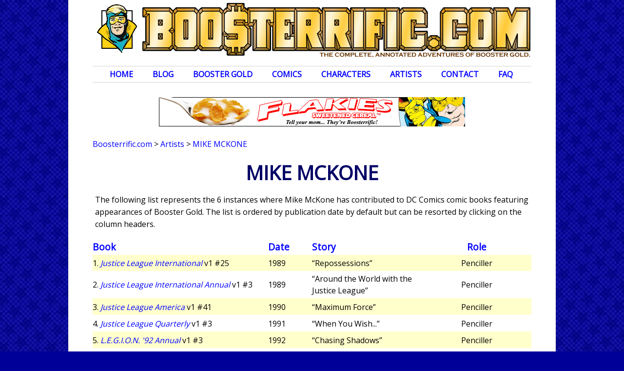

--- FILE ---
content_type: text/html; charset=UTF-8
request_url: https://www.boosterrific.com/artists/books/Mike+McKone
body_size: 16510
content:
<!DOCTYPE HTML>
<html>
<head>
<!-- Global site tag (gtag.js) - Google Analytics -->
<script async src="https://www.googletagmanager.com/gtag/js?id=UA-12473491-1"></script>
<script>
  window.dataLayer = window.dataLayer || [];
  function gtag(){dataLayer.push(arguments);}
  gtag('js', new Date());

  gtag('config', 'UA-12473491-1');  
  // Google Analytics is migrating to version 4 in 2023
  gtag('config', 'G-1W5TGCE1EH');
</script>


<title>BOOSTERRIFIC! Artist Mike McKone</title>
<meta http-equiv="Content-Type" content="text/html; charset=utf-8" />
<meta name="viewport" content="width=device-width, initial-scale=1">
<meta name="theme-color" content="#ffcc33">
<meta name="description" content="Boosterrific.com list of all DC Comics Booster Gold comic books featuring the work of artist Mike McKone."/>
<link rel="canonical" href="https://www.boosterrific.com/artists/books/Mike+McKone"/>

<meta http-equiv="Last-Modified" content="Wed, 28 Jan 2026 15:00:00 EST"/>

<link href="https://fonts.googleapis.com/css?family=Open+Sans" rel="stylesheet">
<link rel="stylesheet" type="text/css" href="https://www.boosterrific.com/booster2018.css" />

<script src="https://ajax.googleapis.com/ajax/libs/jquery/3.5.1/jquery.min.js"></script>
<script src="https://www.boosterrific.com/Scripts/BOOSTER.js" type="text/javascript" language="javascript"></script>
<script src="https://www.boosterrific.com/Scripts/BOOSTERissue.js" type="text/javascript" language="javascript"></script>
</head>
<body>
<div class="content">
	<div id="masthead" ><div class="masthead-left"><img src="https://www.boosterrific.com/pics/header/heads/boosterrific_head_000.png" alt="corner box"/></div><div class="masthead-menu"><a href="#menufoot"><img src="https://www.boosterrific.com/pics/header/boosterrific_menu.png" alt="menu button"/></a></div><div class="masthead-title"><a href="https://www.boosterrific.com/"><img src="https://www.boosterrific.com/pics/header/boosterrific_title_long.png" alt="Boosterrific.com: The Complete, Annotated Adventures of Booster Gold"/></a></div><div class="masthead-title-short"><a href="https://www.boosterrific.com/"><img src="https://www.boosterrific.com/pics/header/boosterrific_title_short.png" alt="Boosterrific.com: The Complete, Annotated Adventures of Booster Gold"/></a></div></div><div id="mastheadMenu"><ul><li><a href="https://www.boosterrific.com/" id="home" >Home</a></li><li><a href="https://www.boosterrific.com/news/" >Blog</a></li><li><a href="https://www.boosterrific.com/booster/" id="booster" >Booster Gold</a><ul><li><a href="https://www.boosterrific.com/booster/history.php">Biography</a></li><li><a href="https://www.boosterrific.com/booster/powers.php">Powers &amp; Weapons</a></li><li><a href="https://www.boosterrific.com/booster/costume.php">Costumes</a></li><li><a href="https://www.boosterrific.com/booster/skeets.php">Skeets</a></li><li><a href="https://www.boosterrific.com/booster/business.php">Business Ventures</a></li><li><a href="https://www.boosterrific.com/booster/timeline.php">Timeline</a></li><li><a href="https://www.boosterrific.com/booster/origin.php">Secret Origin</a></li><li><a href="https://www.boosterrific.com/booster/tree.php">Family Tree</a></li><li><a href="https://www.boosterrific.com/booster/map.php">Locations</a></li><li><a href="https://www.boosterrific.com/booster/movie.php">Movie Development</a></li><li><a href="https://www.boosterrific.com/booster/media.php?media=action%20figures">Other Media</a></li><li><a href="https://www.boosterrific.com/booster/time.php">Time Travel Theories</a></li><li><a href="https://www.boosterrific.com/ask-skeets/">Ask Skeets</a></li></ul></li><li><a href="https://www.boosterrific.com/comics/" id="comics" >Comics</a><ul><li><a href="https://www.boosterrific.com/comics/covers.php">Cover Gallery</a></li><li><a href="https://www.boosterrific.com/comics/books.php?continuity=Rebirth">Chronology</a></li><li><a href="https://www.boosterrific.com/comics/booksnon.php">Out of Continuity</a></li><li><a href="https://www.boosterrific.com/comics/bookstpb.php">Reprints</a></li><li><a href="https://www.boosterrific.com/comics/ads.php">Advertisements</a></li><li><a href="https://www.boosterrific.com/comics/booksrole.php">Featured Appearances</a></li><li><a href="https://www.boosterrific.com/comics/booksall.php">Master List</a></li></ul></li><li><a href="https://www.boosterrific.com/characters/" id="characters" >Characters</a><ul><li><a href="https://www.boosterrific.com/characters/characters.php?hero=A">Heroes</a></li><li><a href="https://www.boosterrific.com/characters/characters.php?villain=A">Villains</a></li><li><a href="https://www.boosterrific.com/characters/characters.php?supporting=A">Supporting Characters</a></li></ul></li><li><a href="https://www.boosterrific.com/artists/" id="artists" >Artists</a><ul><li><a href="https://www.boosterrific.com/artists/role/writer">Writers</a></li><li><a href="https://www.boosterrific.com/artists/role/penciller">Pencillers</a></li><li><a href="https://www.boosterrific.com/artists/role/inker">Inkers</a></li><li><a href="https://www.boosterrific.com/artists/role/colorist">Colors</a></li><li><a href="https://www.boosterrific.com/artists/role/letterer">Letterers</a></li><li><a href="https://www.boosterrific.com/artists/role/editor">Editors</a></li><li><a href="https://www.boosterrific.com/artists/role/cover+artist">Covers</a></li></ul></li><li><a href="https://www.boosterrific.com/contact.php" >Contact</a></li><li><a href="https://www.boosterrific.com/faq.php" >FAQ</a></li></ul><br class="floatclear"/><!-- end #masthead --></div><div class="boostersection boostersectionHome" ><noscript><p class="error">Boosterrific.com shamelessly uses Javascript. To fully explore the world of Booster Gold, be sure that Javascript is enabled in your web browser.</p></noscript></div><!-- animated gif --><div class="ad-horizontal"><div class="ad-animatedgif"><img src="https://www.boosterrific.com/pics/ads/ad_animated_flakies.gif" width="628" height="60" alt="Buy Booster Gold" border="0"></div></div><div class="breadcrumbs"><div class="crumb"><a href="https://www.boosterrific.com/">Boosterrific.com</a></div><div class="crumb">&nbsp;&gt;&nbsp;</div><div class="crumb"><a href="https://www.boosterrific.com/artists/">Artists</a></div><div class="crumb">&nbsp;&gt;&nbsp;</div><div class="crumb"><a class="crumbcurrent" href="https://www.boosterrific.com/artists/books/Mike+McKone">Mike McKone</a></div><br class="floatclear"></div>	
    <div class="boostersection boostersectionHome">	
        <h1>Mike McKone</h1><p>The following list represents the 6 instances where Mike McKone has contributed to DC Comics comic books featuring appearances of Booster Gold. The list is ordered by publication date by default but can be resorted by clicking on the column headers.</p><div class="tablebooks"><div class="statline statheader"><div class="tabletitle table40 header"><a href="https://www.boosterrific.com/artists/books/Mike+McKone/titleA" rel="nofollow">Book</a></div><div class="tabledate table10 header"><a href="https://www.boosterrific.com/artists/books/Mike+McKone/datesD" rel="nofollow">Date</a></div><div class="tablestory table25 header"><a href="https://www.boosterrific.com/artists/books/Mike+McKone/storyD" rel="nofollow">Story</a></div><div class="tablerole table25 header"><a href="https://www.boosterrific.com/artists/books/Mike+McKone/rolesA" rel="nofollow">Role</a></div></div><div class="statline bggold"><div class="tabletitle table40">1. <em><a href="https://www.boosterrific.com/comics/issues/jli1025/Justice-League-International-Volume-1-Issue-25">Justice League International</a></em> v1 #25</div><div class="tabledate table10">1989</div><div class="tablestory table25">&#8220;Repossessions&#8221;</div><div class="tablerole table25">Penciller</div></div><div class="statline "><div class="tabletitle table40">2. <em><a href="https://www.boosterrific.com/comics/issues/jlia03/Justice-League-International-Annual-Volume-1-Issue-3">Justice League International Annual</a></em> v1 #3</div><div class="tabledate table10">1989</div><div class="tablestory table25">&#8220;Around the World with the Justice League&#8221;</div><div class="tablerole table25">Penciller</div></div><div class="statline bggold"><div class="tabletitle table40">3. <em><a href="https://www.boosterrific.com/comics/issues/jli1041/Justice-League-America-Volume-1-Issue-41">Justice League America</a></em> v1 #41</div><div class="tabledate table10">1990</div><div class="tablestory table25">&#8220;Maximum Force&#8221;</div><div class="tablerole table25">Penciller</div></div><div class="statline "><div class="tabletitle table40">4. <em><a href="https://www.boosterrific.com/comics/issues/jlq103/Justice-League-Quarterly-Volume-1-Issue-3">Justice League Quarterly</a></em> v1 #3</div><div class="tabledate table10">1991</div><div class="tablestory table25">&#8220;When You Wish...&#8221;</div><div class="tablerole table25">Penciller</div></div><div class="statline bggold"><div class="tabletitle table40">5. <em><a href="https://www.boosterrific.com/comics/issues/lega03/LEGION-92-Annual-Volume-1-Issue-3">L.E.G.I.O.N. '92 Annual</a></em> v1 #3</div><div class="tabledate table10">1992</div><div class="tablestory table25">&#8220;Chasing Shadows&#8221;</div><div class="tablerole table25">Penciller</div></div><div class="statline "><div class="tabletitle table40">6. <em><a href="https://www.boosterrific.com/comics/issues/52w152/52-Volume-1-Issue-52">52</a></em> v1 #52</div><div class="tabledate table10">2007</div><div class="tablestory table25">&#8220;A Year in the Life&#8221;</div><div class="tablerole table25">Penciller</div></div><br class="clearfloat"></div><div class="fullwidth"><p><a href="#top">return to top</a></p></div>	</div>
	
	<div class="boostersection boostersectionHome">	
	<div class="fullwidth boostersectionBorder "><h2 class="extramargin">ARTISTS BY NAME</h2><div class="pageinput">
		  <form action="https://www.boosterrific.com/artists/booksartists.php" method="GET" enctype="application/x-www-form-urlencoded" name="linkform" target="_self" class="boostersearch">
			<select name="artist" class="searchbutton"><option value="Wes+Abbott" >Abbott, Wes</option><option value="Bruno+Abdias" >Abdias, Bruno</option><option value="Abel" >Abel</option><option value="Dusty+Abell" >Abell, Dusty</option><option value="Ben+Abernathy" >Abernathy, Ben</option><option value="Vincenzo+Acunzo" >Acunzo, Vincenzo</option><option value="Art+Adams" >Adams, Art</option><option value="Jeremy+Adams" >Adams, Jeremy</option><option value="Don+Aguillo" >Aguillo, Don</option><option value="Ian+Akin" >Akin, Ian</option><option value="Akin+and+Garvey" >Akin and Garvey</option><option value="Christian+Alamy" >Alamy, Christian</option><option value="Juan+Albarran" >Albarran, Juan</option><option value="Oclair+Albert" >Albert, Oclair</option><option value="Jeff+Albrecht" >Albrecht, Jeff</option><option value="Rafael+Albuquerque" >Albuquerque, Rafael</option><option value="Laura+Allred" >Allred, Laura</option><option value="Michael+Allred" >Allred, Michael</option><option value="Marlo+Alquiza" >Alquiza, Marlo</option><option value="Karl+Altstaetter" >Altstaetter, Karl</option><option value="Anderson" >Anderson</option><option value="Brad+Anderson" >Anderson, Brad</option><option value="Mirka+Andolfo" >Andolfo, Mirka</option><option value="Jose+Andres" >Andres, Jose</option><option value="Duncan+Andrews" >Andrews, Duncan</option><option value="Ross+Andru" >Andru, Ross</option><option value="Kyle+Andrukiewicz" >Andrukiewicz, Kyle</option><option value="Andworld+Design" >Andworld Design</option><option value="Raul+Angulo" >Angulo, Raul</option><option value="Alex+Antone" >Antone, Alex</option><option value="Jim+Aparo" >Aparo, Jim</option><option value="Santiago+Arcas" >Arcas, Santiago</option><option value="Adam+Archer" >Archer, Adam</option><option value="Jason+Armstrong" >Armstrong, Jason</option><option value="Ulises+Arreola" >Arreola, Ulises</option><option value="Tom+Artis" >Artis, Tom</option><option value="Mark+Aswith" >Aswith, Mark</option><option value="Mike+Atiyeh" >Atiyeh, Mike</option><option value="Lisa+Aufenanger" >Aufenanger, Lisa</option><option value="Brian+Augustyn" >Augustyn, Brian</option><option value="Terry+Austin" >Austin, Terry</option><option value="Jose+Aviles" >Aviles, Jose</option><option value="Vita+Ayala" >Ayala, Vita</option><option value="Andrew+Aydin" >Aydin, Andrew</option><option value="Brian+Azzarello" >Azzarello, Brian</option><option value="Brandon+Badeaux" >Badeaux, Brandon</option><option value="Mark+Badger" >Badger, Mark</option><option value="Mark+Bagley" >Bagley, Mark</option><option value="Michael+Bair" >Bair, Michael</option><option value="Gigi+Baldassini" >Baldassini, Gigi</option><option value="Phil+Balsman" >Balsman, Phil</option><option value="Darryl+Banks" >Banks, Darryl</option><option value="Matt+Banning" >Banning, Matt</option><option value="Carlo+Barberi" >Barberi, Carlo</option><option value="David+Baron" >Baron, David</option><option value="Mike+Baron" >Baron, Mike</option><option value="Mike+W%2E+Barr" >Barr, Mike W.</option><option value="Del+Barras" >Barras, Del</option><option value="Eduardo+Barreto" >Barreto, Eduardo</option><option value="Al+Barrionuevo" >Barrionuevo, Al</option><option value="Eddy+Barrows" >Barrows, Eddy</option><option value="Sami+Basri" >Basri, Sami</option><option value="Cary+Bates" >Bates, Cary</option><option value="Chris+Batista" >Batista, Chris</option><option value="Eric+Battle" >Battle, Eric</option><option value="Moose+Baumann" >Baumann, Moose</option><option value="Daniel+Bayliss" >Bayliss, Daniel</option><option value="John+Beatty" >Beatty, John</option><option value="Scott+Beatty" >Beatty, Scott</option><option value="Terry+Beatty" >Beatty, Terry</option><option value="Buddy+Beaudoin" >Beaudoin, Buddy</option><option value="Ethen+Beavers" >Beavers, Ethen</option><option value="Tony+Bedard" >Bedard, Tony</option><option value="Adam+Beechen" >Beechen, Adam</option><option value="Jordie+Bellaire" >Bellaire, Jordie</option><option value="Brian+Michael+Bendis" >Bendis, Brian Michael</option><option value="Ed+Benes" >Benes, Ed</option><option value="Mariah+Benes" >Benes, Mariah</option><option value="Alejandro+Germanico+Benit" >Benit, Alejandro Germanico</option><option value="Joe+Bennett" >Bennett, Joe</option><option value="Jessica+Berbey" >Berbey, Jessica</option><option value="Rain+Beredo" >Beredo, Rain</option><option value="Eddie+Berganza" >Berganza, Eddie</option><option value="Karen+Berger" >Berger, Karen</option><option value="Lee+Bermejo" >Bermejo, Lee</option><option value="Ramon+Bernado" >Bernado, Ramon</option><option value="Marc+Bernardin" >Bernardin, Marc</option><option value="Frank+Berrios" >Berrios, Frank</option><option value="Liz+Berube" >Berube, Liz</option><option value="Justin+Birch" >Birch, Justin</option><option value="Fernando+Blanco" >Blanco, Fernando</option><option value="Brett+Blevins" >Blevins, Brett</option><option value="Alex+Bleyaert" >Bleyaert, Alex</option><option value="Blond" >Blond</option><option value="Will+Blyberg" >Blyberg, Will</option><option value="Jon+Bogdanove" >Bogdanove, Jon</option><option value="Rebecca+Bohanan" >Bohanan, Rebecca</option><option value="Tamra+Bonvillain" >Bonvillain, Tamra</option><option value="Brett+Booth" >Booth, Brett</option><option value="Steven+Bove" >Bove, Steven</option><option value="Simon+Bowland" >Bowland, Simon</option><option value="Ron+Boyd" >Boyd, Ron</option><option value="Joe+Boyle" >Boyle, Joe</option><option value="Belardino+Brabo" >Brabo, Belardino</option><option value="Laura+Braga" >Braga, Laura</option><option value="Doug+Braithwaite" >Braithwaite, Doug</option><option value="Ken+Branch" >Branch, Ken</option><option value="Ted+Brandt" >Brandt, Ted</option><option value="Craig+Brasfield" >Brasfield, Craig</option><option value="Filya+Bratukhin" >Bratukhin, Filya</option><option value="Brett+Breeding" >Breeding, Brett</option><option value="Corey+Breen" >Breen, Corey</option><option value="Tom+Brevoort" >Brevoort, Tom</option><option value="E%2E+Nelson+Bridwell" >Bridwell, E. Nelson</option><option value="M%2ED%2E+Bright" >Bright, M.D.</option><option value="Pat+Broderick" >Broderick, Pat</option><option value="Pat+Brousseau" >Brousseau, Pat</option><option value="Joe+Brozowski" >Brozowski, Joe</option><option value="Ken+Bruzenak" >Bruzenak, Ken</option><option value="Steve+Buccellato" >Buccellato, Steve</option><option value="Rodney+Buchemi" >Buchemi, Rodney</option><option value="Dan+Bulanadi" >Bulanadi, Dan</option><option value="Rick+Burchett" >Burchett, Rick</option><option value="Alan+Burnett" >Burnett, Alan</option><option value="J%2E+Burton" >Burton, J.</option><option value="Stephanie+Buscema" >Buscema, Stephanie</option><option value="Robbie+Busch" >Busch, Robbie</option><option value="Kurt+Busiek" >Busiek, Kurt</option><option value="Natacha+Bustos" >Bustos, Natacha</option><option value="John+Byrne" >Byrne, John</option><option value="Stephen+Byrne" >Byrne, Stephen</option><option value="Ryan+Cady" >Cady, Ryan</option><option value="CAFU" >CAFU</option><option value="Jim+Calafiore" >Calafiore, Jim</option><option value="Ben+Caldwell" >Caldwell, Ben</option><option value="Robert+Campanella" >Campanella, Robert</option><option value="Jamal+Campbell" >Campbell, Jamal</option><option value="Marc+Campos" >Campos, Marc</option><option value="Giuseppe+Camuncoli" >Camuncoli, Giuseppe</option><option value="Christopher+Cantwell" >Cantwell, Christopher</option><option value="Greg+Capullo" >Capullo, Greg</option><option value="Sergio+Cariello" >Cariello, Sergio</option><option value="Michael+Carlin" >Carlin, Michael</option><option value="K%2EC%2E+Carlson" >Carlson, K.C.</option><option value="Alex+R%2E+Carr" >Carr, Alex R.</option><option value="Steve+Carr" >Carr, Steve</option><option value="Richard+Case" >Case, Richard</option><option value="Marco+Castiello" >Castiello, Marco</option><option value="Juan+Castro" >Castro, Juan</option><option value="Nachie+Castro" >Castro, Nachie</option><option value="Joey+Cavalieri" >Cavalieri, Joey</option><option value="John+Cebollero" >Cebollero, John</option><option value="Jim+Chadwick" >Chadwick, Jim</option><option value="Stuart+Chaifetz" >Chaifetz, Stuart</option><option value="Digital+Chameleon" >Chameleon, Digital</option><option value="Keith+Champagne" >Champagne, Keith</option><option value="Bernard+Chang" >Chang, Bernard</option><option value="Kiki+Chansamone" >Chansamone, Kiki</option><option value="Bobbie+Chase" >Chase, Bobbie</option><option value="DJ+Chavis" >Chavis, DJ</option><option value="Rosemary+Cheetham" >Cheetham, Rosemary</option><option value="Jessica+Chen" >Chen, Jessica</option><option value="Sean+Chen" >Chen, Sean</option><option value="Jim+Cheung" >Cheung, Jim</option><option value="Cliff+Chiang" >Chiang, Cliff</option><option value="Janice+Chiang" >Chiang, Janice</option><option value="Joyce+Chin" >Chin, Joyce</option><option value="Nick+Choles" >Choles, Nick</option><option value="Mike+Christian" >Christian, Mike</option><option value="Tom+Christopher" >Christopher, Tom</option><option value="Tom+Chu" >Chu, Tom</option><option value="Chris+Chuckry" >Chuckry, Chris</option><option value="Vicente+Cifuentes" >Cifuentes, Vicente</option><option value="Yildiray+Cinar" >Cinar, Yildiray</option><option value="Sal+Cipriano" >Cipriano, Sal</option><option value="Nikolas+Cizmesija" >Cizmesija, Nikolas</option><option value="Matthew+Clark" >Clark, Matthew</option><option value="Robert+Clark" >Clark, Robert</option><option value="Becky+Cloonan" >Cloonan, Becky</option><option value="Dave+Cockrum" >Cockrum, Dave</option><option value="Ryan+Cody" >Cody, Ryan</option><option value="Ivan+Cohen" >Cohen, Ivan</option><option value="Gary+Cohn" >Cohn, Gary</option><option value="Scott+Cohn" >Cohn, Scott</option><option value="Mike+Collins" >Collins, Mike</option><option value="Colorworks" >Colorworks</option><option value="Comicraft" >Comicraft</option><option value="Agustin+Comotto" >Comotto, Agustin</option><option value="Amanda+Conner" >Conner, Amanda</option><option value="Kevin+Conrad" >Conrad, Kevin</option><option value="Michael+W%2E+Conrad" >Conrad, Michael W.</option><option value="Will+Conrad" >Conrad, Will</option><option value="Chris+Conroy" >Conroy, Chris</option><option value="Paul+Cornell" >Cornell, Paul</option><option value="Heath+Corson" >Corson, Heath</option><option value="John+Costanza" >Costanza, John</option><option value="Mike+Cotton" >Cotton, Mike</option><option value="Clayton+Cowles" >Cowles, Clayton</option><option value="Jeromy+Cox" >Cox, Jeromy</option><option value="Wes+Craig" >Craig, Wes</option><option value="Salem+Craword" >Craword, Salem</option><option value="Paris+Cullins" >Cullins, Paris</option><option value="Dennis+Culver" >Culver, Dennis</option><option value="Brian+Cunningham" >Cunningham, Brian</option><option value="Kevin+Cunningham" >Cunningham, Kevin</option><option value="Mozart+Cuoto" >Cuoto, Mozart</option><option value="Andrew+Currie" >Currie, Andrew</option><option value="John+D%27Agostino" >D'Agostino, John</option><option value="Gene+D%27Angelo" >D'Angelo, Gene</option><option value="Valerie+D%27Orazio" >D'Orazio, Valerie</option><option value="Fernando+Dagnino" >Dagnino, Fernando</option><option value="Andrew+Dalhouse" >Dalhouse, Andrew</option><option value="Tony+Daniel" >Daniel, Tony</option><option value="Peter+David" >David, Peter</option><option value="Dan+Davis" >Davis, Dan</option><option value="Shane+Davis" >Davis, Shane</option><option value="Eva+De+La+Cruz" >De La Cruz, Eva</option><option value="Sam+De+La+Rosa" >De La Rosa, Sam</option><option value="Mike+DeCarlo" >DeCarlo, Mike</option><option value="Albert+DeGuzman" >DeGuzman, Albert</option><option value="John+Delaney" >Delaney, John</option><option value="Ferran+Delgado" >Delgado, Ferran</option><option value="John+Dell" >Dell, John</option><option value="Jesse+Delperdang" >Delperdang, Jesse</option><option value="J%2E+M%2E+DeMatteis" >DeMatteis, J. M.</option><option value="Tom+Derenick" >Derenick, Tom</option><option value="Johnny+Desjardins" >Desjardins, Johnny</option><option value="Marcelo+Di+Chiara" >Di Chiara, Marcelo</option><option value="Carmine+Di+Giandomenico" >Di Giandomenico, Carmine</option><option value="Simone+Di+Meo" >Di Meo, Simone</option><option value="Daniele+Di+Nicuolo" >Di Nicuolo, Daniele</option><option value="Ruben+Diaz" >Diaz, Ruben</option><option value="Dan+DiDio" >DiDio, Dan</option><option value="Andy+Diggle" >Diggle, Andy</option><option value="Digital+Chamelon" >Digital Chamelon</option><option value="Ben+DiMagmaliw" >DiMagmaliw, Ben</option><option value="Michael+J%2E+Dimotta" >Dimotta, Michael J.</option><option value="Paul+Dini" >Dini, Paul</option><option value="Chuck+Dixon" >Dixon, Chuck</option><option value="Morgan+Dontanville" >Dontanville, Morgan</option><option value="Kevin+Dooley" >Dooley, Kevin</option><option value="Colleen+Doran" >Doran, Colleen</option><option value="Evan+Dorkin" >Dorkin, Evan</option><option value="Bob+Downs" >Downs, Bob</option><option value="Mark+Doyle" >Doyle, Mark</option><option value="Raphael+Draccon" >Draccon, Raphael</option><option value="Marquis+Draper" >Draper, Marquis</option><option value="Draxhall" >Draxhall</option><option value="Victor+Drujiniu" >Drujiniu, Victor</option><option value="Jan+Duursema" >Duursema, Jan</option><option value="Bob+Dvorak" >Dvorak, Bob</option><option value="DYM" >DYM</option><option value="Wes+Dzioba" >Dzioba, Wes</option><option value="Tim+Dzon" >Dzon, Tim</option><option value="Diana+Egea" >Egea, Diana</option><option value="Shelley+Eiber" >Eiber, Shelley</option><option value="Josh+Elder" >Elder, Josh</option><option value="Chris+Eliopoulos" >Eliopoulos, Chris</option><option value="Randy+Elliott" >Elliott, Randy</option><option value="Gabe+Eltaeb" >Eltaeb, Gabe</option><option value="Steve+Engleheart" >Engleheart, Steve</option><option value="Steve+Epting" >Epting, Steve</option><option value="Liz+Erickson" >Erickson, Liz</option><option value="Taylor+Esposito" >Esposito, Taylor</option><option value="Michael+Eury" >Eury, Michael</option><option value="Nathan+Eyring" >Eyring, Nathan</option><option value="Rich+Faber" >Faber, Rich</option><option value="Jason+Fabok" >Fabok, Jason</option><option value="Jay+Faerber" >Faerber, Jay</option><option value="Logan+Faerber" >Faerber, Logan</option><option value="Nathan+Fairbairn" >Fairbairn, Nathan</option><option value="Romulo+Fajardo+Jr%2E" >Fajardo Jr., Romulo</option><option value="Mark+Farmer" >Farmer, Mark</option><option value="Triona+Farrell" >Farrell, Triona</option><option value="Wayne+Faucher" >Faucher, Wayne</option><option value="Carla+Feeny" >Feeny, Carla</option><option value="Bit+Fernandez" >Fernandez, Bit</option><option value="Javier+Fernandez" >Fernandez, Javier</option><option value="Raul+Fernandez" >Fernandez, Raul</option><option value="Eber+Ferreira" >Ferreira, Eber</option><option value="Julio+Ferreira" >Ferreira, Julio</option><option value="Julianna+Ferriter" >Ferriter, Julianna</option><option value="Pascal+Ferry" >Ferry, Pascal</option><option value="Lauren+Fields" >Fields, Lauren</option><option value="Michel+Fiffe" >Fiffe, Michel</option><option value="Nick+Filardi" >Filardi, Nick</option><option value="Caio+Filipe" >Filipe, Caio</option><option value="David+Finch" >Finch, David</option><option value="J%2ED%2E+Finn" >Finn, J.D.</option><option value="Fabrizio+Fiorentino" >Fiorentino, Fabrizio</option><option value="Steve+Firchow" >Firchow, Steve</option><option value="Meghan+Fitzmartin" >Fitzmartin, Meghan</option><option value="Max+Fiumara" >Fiumara, Max</option><option value="Walter+Flanagan" >Flanagan, Walter</option><option value="Robert+Loren+Fleming" >Fleming, Robert Loren</option><option value="Jared+K%2E+Fletcher" >Fletcher, Jared K.</option><option value="Sandu+Florea" >Florea, Sandu</option><option value="Chynna+Clugston+Flores" >Flores, Chynna Clugston</option><option value="Jorge+Fornes" >Fornes, Jorge</option><option value="Tom+Fowler" >Fowler, Tom</option><option value="Anthony+Fowler+Jr%2E" >Fowler Jr., Anthony</option><option value="Matt+Fraction" >Fraction, Matt</option><option value="Gary+Frank" >Frank, Gary</option><option value="Jennifer+Frank" >Frank, Jennifer</option><option value="George+Freeman" >Freeman, George</option><option value="Ron+Frenz" >Frenz, Ron</option><option value="Michael+Jan+Friedman" >Friedman, Michael Jan</option><option value="Richard+Friend" >Friend, Richard</option><option value="James+Fry" >Fry, James</option><option value="Kim+Fryer" >Fryer, Kim</option><option value="Bob+Fujitani" >Fujitani, Bob</option><option value="Sabrina+Futch" >Futch, Sabrina</option><option value="Carl+Gafford" >Gafford, Carl</option><option value="Edwin+Galmon" >Galmon, Edwin</option><option value="Terry+Gammill" >Gammill, Terry</option><option value="Eric+Gapstur" >Gapstur, Eric</option><option value="Lee+Garbett" >Garbett, Lee</option><option value="Ron+Garney" >Garney, Ron</option><option value="Pat+Garrahy" >Garrahy, Pat</option><option value="Carlos+Garzon" >Garzon, Carlos</option><option value="Sterling+Gates" >Gates, Sterling</option><option value="Lucas+Gattoni" >Gattoni, Lucas</option><option value="Stefano+Gaudiano" >Gaudiano, Stefano</option><option value="Sarah+Gaydos" >Gaydos, Sarah</option><option value="Elisabeth+V%2E+Gehrlein" >Gehrlein, Elisabeth V.</option><option value="Agop+Gemdjian" >Gemdjian, Agop</option><option value="Randy+Gentile" >Gentile, Randy</option><option value="Vasco+Georgiev" >Georgiev, Vasco</option><option value="Drew+Geraci" >Geraci, Drew</option><option value="Mitch+Gerads" >Gerads, Mitch</option><option value="Sunny+Gho" >Gho, Sunny</option><option value="Frances+Gibson" >Gibson, Frances</option><option value="Ian+Gibson" >Gibson, Ian</option><option value="Jordan+Gibson" >Gibson, Jordan</option><option value="Keith+Giffen" >Giffen, Keith</option><option value="Lamar+Giles" >Giles, Lamar</option><option value="Axel+Gimenez" >Gimenez, Axel</option><option value="Dick+Giordano" >Giordano, Dick</option><option value="Jonathan+Glapion" >Glapion, Jonathan</option><option value="Adam+Glass" >Glass, Adam</option><option value="Pat+Gleason" >Gleason, Pat</option><option value="Rachel+Gluckstern" >Gluckstern, Rachel</option><option value="Scott+Godlewski" >Godlewski, Scott</option><option value="Alan+Gold" >Gold, Alan</option><option value="Mike+Gold" >Gold, Mike</option><option value="Allan+Goldman" >Goldman, Allan</option><option value="Archie+Goodwin" >Goodwin, Archie</option><option value="Al+Gordon" >Gordon, Al</option><option value="Rodjer+Goulart" >Goulart, Rodjer</option><option value="Alexander+Gradet" >Gradet, Alexander</option><option value="David+Grafe" >Grafe, David</option><option value="Jillian+Grant" >Grant, Jillian</option><option value="Justin+Gray" >Gray, Justin</option><option value="Mick+Gray" >Gray, Mick</option><option value="Dan+Green" >Green, Dan</option><option value="Michael+Green" >Green, Michael</option><option value="Randy+Green" >Green, Randy</option><option value="Timothy+Green+II" >Green II, Timothy</option><option value="Robert+Greenberger" >Greenberger, Robert</option><option value="Peter+Gross" >Gross, Peter</option><option value="Tom+Grummett" >Grummett, Tom</option><option value="Ig+Guara" >Guara, Ig</option><option value="Luis+Guerrero" >Guerrero, Luis</option><option value="Butch+Guice" >Guice, Butch</option><option value="Jackson+Guice" >Guice, Jackson</option><option value="Alex+Guimaraes" >Guimaraes, Alex</option><option value="Paul+Guinan" >Guinan, Paul</option><option value="Greg+Guler" >Guler, Greg</option><option value="Adrian+Gutierrez" >Gutierrez, Adrian</option><option value="Gene+Ha" >Ha, Gene</option><option value="Trevor+Hairsine" >Hairsine, Trevor</option><option value="Tim+Hamilton" >Hamilton, Tim</option><option value="Cully+Hamner" >Hamner, Cully</option><option value="Scott+Hanna" >Hanna, Scott</option><option value="Ed+Hannigan" >Hannigan, Ed</option><option value="Tim+Harkins" >Harkins, Tim</option><option value="Joe+Harris" >Harris, Joe</option><option value="Tony+Harris" >Harris, Tony</option><option value="Dean+Haspiel" >Haspiel, Dean</option><option value="Kurt+Hathaway" >Hathaway, Kurt</option><option value="Lysa+Hawkins" >Hawkins, Lysa</option><option value="Steve+Haynie" >Haynie, Steve</option><option value="Doug+Hazelwood" >Hazelwood, Doug</option><option value="Daniel+HDR" >HDR, Daniel</option><option value="Allan+Heinberg" >Heinberg, Allan</option><option value="Andrew+Helfer" >Helfer, Andrew</option><option value="Daniel+Henriques" >Henriques, Daniel</option><option value="Jack+Herbert" >Herbert, Jack</option><option value="Matt+Herms" >Herms, Matt</option><option value="Heroic+Age" >Heroic Age</option><option value="Ian+Herring" >Herring, Ian</option><option value="Phil+Hester" >Hester, Phil</option><option value="Hi-Fi+Designs" >Hi-Fi Designs</option><option value="John+J%2E+Hill" >Hill, John J.</option><option value="Sean+Damien+Hill" >Hill, Sean Damien</option><option value="Don+Hillsman" >Hillsman, Don</option><option value="Joan+Hilty" >Hilty, Joan</option><option value="Dan+Hipp" >Hipp, Dan</option><option value="Bryan+Hitch" >Hitch, Bryan</option><option value="Don+Ho" >Ho, Don</option><option value="Matt+Hollingsworth" >Hollingsworth, Matt</option><option value="Brittany+Holzherr" >Holzherr, Brittany</option><option value="Nansi+Hoolahan" >Hoolahan, Nansi</option><option value="Sandra+Hope" >Hope, Sandra</option><option value="DC+Hopkins" >Hopkins, DC</option><option value="Richard+Horie" >Horie, Richard</option><option value="Tanya+Horie" >Horie, Tanya</option><option value="Barry+Horne" >Horne, Barry</option><option value="Zach+Howard" >Howard, Zach</option><option value="Corin+Howell" >Howell, Corin</option><option value="James+D%2E+Hudnall" >Hudnall, James D.</option><option value="Adam+Hughes" >Hughes, Adam</option><option value="Matt+Humphreys" >Humphreys, Matt</option><option value="Sam+Humphries" >Humphries, Sam</option><option value="Chris+Hunter" >Hunter, Chris</option><option value="Rob+Hunter" >Hunter, Rob</option><option value="Matt+Idelson" >Idelson, Matt</option><option value="Jamal+Igle" >Igle, Jamal</option><option value="Stuart+Immonen" >Immonen, Stuart</option><option value="Carmine+Infantino" >Infantino, Carmine</option><option value="Frazer+Irving" >Irving, Frazer</option><option value="Mark+Irwin" >Irwin, Mark</option><option value="Rebekah+Isaacs" >Isaacs, Rebekah</option><option value="Tony+Isabella" >Isabella, Tony</option><option value="Sean+Izaakse" >Izaakse, Sean</option><option value="Jack+Jadson" >Jadson, Jack</option><option value="Jamison" >Jamison</option><option value="Mikel+Janin" >Janin, Mikel</option><option value="Dennis+Janke" >Janke, Dennis</option><option value="Klaus+Janson" >Janson, Klaus</option><option value="Sandy+Jarrell" >Jarrell, Sandy</option><option value="Marie+Javins" >Javins, Marie</option><option value="Geroges+Jeanty" >Jeanty, Geroges</option><option value="Jorge+Jimenez" >Jimenez, Jorge</option><option value="Oscar+Jimenez" >Jimenez, Oscar</option><option value="Phil+Jimenez" >Jimenez, Phil</option><option value="Geoff+Johns" >Johns, Geoff</option><option value="Jeremy+Johns" >Johns, Jeremy</option><option value="D%2E+Curtis+Johnson" >Johnson, D. Curtis</option><option value="Dave+Johnson" >Johnson, Dave</option><option value="Staz+Johnson" >Johnson, Staz</option><option value="Christopher+Jones" >Jones, Christopher</option><option value="Gerard+Jones" >Jones, Gerard</option><option value="J%2EG%2E+Jones" >Jones, J.G.</option><option value="Jann+Jones" >Jones, Jann</option><option value="Joelle+Jones" >Jones, Joelle</option><option value="Kelley+Jones" >Jones, Kelley</option><option value="Robert+Jones" >Jones, Robert</option><option value="Ruy+Jose" >Jose, Ruy</option><option value="Minkyu+Jung" >Jung, Minkyu</option><option value="Dan+Jurgens" selected >Jurgens, Dan</option><option value="Justiniano" >Justiniano</option><option value="Barbara+Kaalberg" >Kaalberg, Barbara</option><option value="Bob+Kahan" >Kahan, Bob</option><option value="John+Kalisz" >Kalisz, John</option><option value="George+Kambadais" >Kambadais, George</option><option value="Paul+Kaminski" >Kaminski, Paul</option><option value="Gil+Kane" >Kane, Gil</option><option value="Bill+Kaplan" >Kaplan, Bill</option><option value="Jeff+Katz" >Katz, Jeff</option><option value="Collin+Kelly" >Kelly, Collin</option><option value="John+Kerschbaum" >Kerschbaum, John</option><option value="Karl+Kesel" >Kesel, Karl</option><option value="Jessica+Kholinne" >Kholinne, Jessica</option><option value="Chip+Kidd" >Kidd, Chip</option><option value="Lovern+Kindzierski" >Kindzierski, Lovern</option><option value="Jeff+King" >King, Jeff</option><option value="Tom+King" >King, Tom</option><option value="Leonard+Kirk" >Kirk, Leonard</option><option value="Tyler+Kirkham" >Kirkham, Tyler</option><option value="Barry+Kitson" >Kitson, Barry</option><option value="Todd+Klein" >Klein, Todd</option><option value="Scott+Koblish" >Koblish, Scott</option><option value="Charles+Kochman" >Kochman, Charles</option><option value="Scott+Kolins" >Kolins, Scott</option><option value="Keri+Kowalski" >Kowalski, Keri</option><option value="Michael+Kraiger" >Kraiger, Michael</option><option value="Raymond+Kryssing" >Kryssing, Raymond</option><option value="Min+S%2E+Ku" >Ku, Min S.</option><option value="Katie+Kubert" >Kubert, Katie</option><option value="Andy+Kuhn" >Kuhn, Andy</option><option value="Alan+Kupperberg" >Kupperberg, Alan</option><option value="Paul+Kupperberg" >Kupperberg, Paul</option><option value="Dana+Kurtin" >Kurtin, Dana</option><option value="Jose+Ladronn" >Ladronn, Jose</option><option value="Travis+Lanham" >Lanham, Travis</option><option value="Andy+Lanning" >Lanning, Andy</option><option value="Jackson+Lanzing" >Lanzing, Jackson</option><option value="David+Lapham" >Lapham, David</option><option value="Serge+Lapointe" >Lapointe, Serge</option><option value="Bob+Lappan" >Lappan, Bob</option><option value="Greg+LaRocque" >LaRocque, Greg</option><option value="Jonathan+Larsen" >Larsen, Jonathan</option><option value="Lashley" >Lashley</option><option value="Ian+Laughlin" >Laughlin, Ian</option><option value="John+Layman" >Layman, John</option><option value="Bob+Le+Rose" >Le Rose, Bob</option><option value="Jim+Lee" >Lee, Jim</option><option value="Steve+Leialoha" >Leialoha, Steve</option><option value="Rob+Leigh" >Leigh, Rob</option><option value="Jay+Leisten" >Leisten, Jay</option><option value="Jeff+Lemire" >Lemire, Jeff</option><option value="Rick+Leonardi" >Leonardi, Rick</option><option value="David+Levin" >Levin, David</option><option value="Rob+Levin" >Levin, Rob</option><option value="Matthew+Levine" >Levine, Matthew</option><option value="Paul+Levitz" >Levitz, Paul</option><option value="Bob+Lewis" >Lewis, Bob</option><option value="Yishan+Li" >Li, Yishan</option><option value="Steve+Lieber" >Lieber, Steve</option><option value="Steve+Lightle" >Lightle, Steve</option><option value="John+Livesay" >Livesay, John</option><option value="Arlene+Lo" >Lo, Arlene</option><option value="Scott+Lobdell" >Lobdell, Scott</option><option value="Jeph+Loeb" >Loeb, Jeph</option><option value="Bill+Loebs" >Loebs, Bill</option><option value="Rex+Lokus" >Lokus, Rex</option><option value="Alvaro+Lopez" >Lopez, Alvaro</option><option value="David+Lopez" >Lopez, David</option><option value="Diego+Lopez" >Lopez, Diego</option><option value="Ken+Lopez" >Lopez, Ken</option><option value="Aaron+Lopresti" >Lopresti, Aaron</option><option value="Danny+Lore" >Lore, Danny</option><option value="Lee+Loughridge" >Loughridge, Lee</option><option value="Adriano+Lucas" >Lucas, Adriano</option><option value="Jose+Luis" >Luis, Jose</option><option value="Emanuela+Lupacchino" >Lupacchino, Emanuela</option><option value="Greg+Luzniak" >Luzniak, Greg</option><option value="Tom+Lyle" >Lyle, Tom</option><option value="Art+Lyon" >Lyon, Art</option><option value="Andy+MacDonald" >MacDonald, Andy</option><option value="Sean+Mackiewicz" >Mackiewicz, Sean</option><option value="Elliot+S!+Maggin" >Maggin, Elliot S!</option><option value="Kevin+Maguire" >Maguire, Kevin</option><option value="Rick+Magyar" >Magyar, Rick</option><option value="Molly+Mahan" >Mahan, Molly</option><option value="Ariana+Maher" >Maher, Ariana</option><option value="Larry+Mahlstedt" >Mahlstedt, Larry</option><option value="Doug+Mahnke" >Mahnke, Doug</option><option value="Marcelo+Maiolo" >Maiolo, Marcelo</option><option value="Guy+Major" >Major, Guy</option><option value="Francis+Manapul" >Manapul, Francis</option><option value="Tom+Mandrake" >Mandrake, Tom</option><option value="Carlos+M%2E+Mangual" >Mangual, Carlos M.</option><option value="Mike+Manley" >Manley, Mike</option><option value="Clay+Mann" >Mann, Clay</option><option value="Bill+Mantlo" >Mantlo, Bill</option><option value="Simona+Maratore" >Maratore, Simona</option><option value="Guillem+March" >March, Guillem</option><option value="Pablo+Marcos" >Marcos, Pablo</option><option value="Andrew+Marino" >Marino, Andrew</option><option value="Anthony+Marques" >Marques, Anthony</option><option value="David+Marquez" >Marquez, David</option><option value="Gary+Martin" >Martin, Gary</option><option value="Laura+Martin" >Martin, Laura</option><option value="Patrick+Martin" >Martin, Patrick</option><option value="Alvaro+Martinez" >Martinez, Alvaro</option><option value="Coral+Martinez" >Martinez, Coral</option><option value="Marta+Martinez" >Martinez, Marta</option><option value="Mike+Marts" >Marts, Mike</option><option value="Ron+Marz" >Marz, Ron</option><option value="Jose+Marzan%2C+Jr%2E" >Marzan, Jr., Jose</option><option value="Augustin+Mas" >Mas, Augustin</option><option value="Bixie+Mathieu" >Mathieu, Bixie</option><option value="Chris+Matthys" >Matthys, Chris</option><option value="Steve+Mattsson" >Mattsson, Steve</option><option value="J%2EP%2E+Mayer" >Mayer, J.P.</option><option value="Mike+McAvennie" >McAvennie, Mike</option><option value="Dave+McCaig" >McCaig, Dave</option><option value="Michael+McCalister" >McCalister, Michael</option><option value="Pat+McCallum" >McCallum, Pat</option><option value="Ray+McCarthy" >McCarthy, Ray</option><option value="Scott+McDaniel" >McDaniel, Scott</option><option value="Luke+McDonnell" >McDonnell, Luke</option><option value="Todd+McFarlane" >McFarlane, Todd</option><option value="McFarlane+Toys" >McFarlane Toys</option><option value="Mark+McKenna" >McKenna, Mark</option><option value="Mike+McKone" >McKone, Mike</option><option value="Frank+McLaughlin" >McLaughlin, Frank</option><option value="Bob+McLeod" >McLeod, Bob</option><option value="Maureen+McTigue" >McTigue, Maureen</option><option value="Tom+McWheeney" >McWheeney, Tom</option><option value="Ben+Meares" >Meares, Ben</option><option value="Linda+Medley" >Medley, Linda</option><option value="Dave+Meikis" >Meikis, Dave</option><option value="Brad+Meltzer" >Meltzer, Brad</option><option value="Jaime+Mendoza" >Mendoza, Jaime</option><option value="Jesus+Merino" >Merino, Jesus</option><option value="William+Messner-Loebs" >Messner-Loebs, William</option><option value="J%2ED%2E+Mettler" >Mettler, J.D.</option><option value="Lucas+Meyer" >Meyer, Lucas</option><option value="Grant+Miehm" >Miehm, Grant</option><option value="Rodolfo+Migliari" >Migliari, Rodolfo</option><option value="Jon+Mikel" >Mikel, Jon</option><option value="Danny+Miki" >Miki, Danny</option><option value="Al+Milgrom" >Milgrom, Al</option><option value="Mark+Millar" >Millar, Mark</option><option value="Brian+(Hi-Fi)+Miller" >Miller, Brian (Hi-Fi)</option><option value="Bryan+Q%2E+Miller" >Miller, Bryan Q.</option><option value="Mike+S%2E+Miller" >Miller, Mike S.</option><option value="Peter+Milligan" >Milligan, Peter</option><option value="Inaki+Miranda" >Miranda, Inaki</option><option value="Dan+Mishkin" >Mishkin, Dan</option><option value="Steve+Mitchell" >Mitchell, Steve</option><option value="Doug+Moench" >Moench, Doug</option><option value="Shawn+Moll" >Moll, Shawn</option><option value="Steve+Montano" >Montano, Steve</option><option value="Brandon+Montclare" >Montclare, Brandon</option><option value="Javi+Montes" >Montes, Javi</option><option value="Travis+Moore" >Moore, Travis</option><option value="Dan+Mora" >Mora, Dan</option><option value="Alisande+Morales" >Morales, Alisande</option><option value="Rags+Morales" >Morales, Rags</option><option value="Martin+Morazzo" >Morazzo, Martin</option><option value="Tomeu+Morey" >Morey, Tomeu</option><option value="Tom+Morgan" >Morgan, Tom</option><option value="Moritat" >Moritat</option><option value="Grant+Morrison" >Morrison, Grant</option><option value="Francesco+Mortarino" >Mortarino, Francesco</option><option value="Will+Moss" >Moss, Will</option><option value="Paul+Mounts" >Mounts, Paul</option><option value="Patricia+Mulvihill" >Mulvihill, Patricia</option><option value="Carolina+Munhoz" >Munhoz, Carolina</option><option value="Aneke+Murillenem+(as+Aneke)" >Murillenem (as Aneke), Aneke</option><option value="Micah+Myers" >Myers, Micah</option><option value="Amancay+Nahuelpan" >Nahuelpan, Amancay</option><option value="J%2E+Nanjan" >Nanjan, J.</option><option value="Nick+J%2E+Napolitano" >Napolitano, Nick J.</option><option value="Tom+Napolitano" >Napolitano, Tom</option><option value="Todd+Nauck" >Nauck, Todd</option><option value="Mark+Nelson" >Nelson, Mark</option><option value="Audwynn+Jermaine+Newman" >Newman, Audwynn Jermaine</option><option value="Dustin+Nguyen" >Nguyen, Dustin</option><option value="Tom+Nguyen" >Nguyen, Tom</option><option value="Art+Nichols" >Nichols, Art</option><option value="Fabian+Nicieza" >Nicieza, Fabian</option><option value="Ashley-Jane+Nicolaus" >Nicolaus, Ashley-Jane</option><option value="Stephan+Nilson" >Nilson, Stephan</option><option value="Giovanna+Niro" >Niro, Giovanna</option><option value="Graham+Nolan" >Nolan, Graham</option><option value="Mike+Norton" >Norton, Mike</option><option value="Kevin+Nowlan" >Nowlan, Kevin</option><option value="Ivan+Nunes" >Nunes, Ivan</option><option value="John+Nyberg" >Nyberg, John</option><option value="Chris+O%27Halloran" >O'Halloran, Chris</option><option value="Denny+O%27Neil" >O'Neil, Denny</option><option value="Danny+O%27Neill" >O'Neill, Danny</option><option value="Bill+Oakley" >Oakley, Bill</option><option value="Sonia+Oback" >Oback, Sonia</option><option value="Rex+Ogle" >Ogle, Rex</option><option value="Ariel+Olivetti" >Olivetti, Ariel</option><option value="Patrick+Olliffe" >Olliffe, Patrick</option><option value="Jerry+Ordway" >Ordway, Jerry</option><option value="Joe+Orlando" >Orlando, Joe</option><option value="Steve+Orlando" >Orlando, Steve</option><option value="Guillermo+Ortego" >Ortego, Guillermo</option><option value="Tom+Orzechowski" >Orzechowski, Tom</option><option value="Fico+Ossio" >Ossio, Fico</option><option value="John+Ostrander" >Ostrander, John</option><option value="Patton+Oswalt" >Oswalt, Patton</option><option value="Hassan+Otsmane-Elhadu" >Otsmane-Elhadu, Hassan</option><option value="Andy+Owens" >Owens, Andy</option><option value="Richard+Pace" >Pace, Richard</option><option value="Leonardo+Paciarotti" >Paciarotti, Leonardo</option><option value="Agustin+Padilla" >Padilla, Agustin</option><option value="Carlo+Pagulayan" >Pagulayan, Carlo</option><option value="Mark+Pajarillo" >Pajarillo, Mark</option><option value="Alex+Paknadel" >Paknadel, Alex</option><option value="Tom+Palmer%2C+Jr%2E" >Palmer, Jr., Tom</option><option value="Jimmy+Palmiotti" >Palmiotti, Jimmy</option><option value="Eduardo+Pansica" >Pansica, Eduardo</option><option value="Pete+Pantazis" >Pantazis, Pete</option><option value="Yanick+Paquette" >Paquette, Yanick</option><option value="Daniel+Park" >Park, Daniel</option><option value="Jeff+Parker" >Parker, Jeff</option><option value="Ande+Parks" >Parks, Ande</option><option value="Mike+Parobeck" >Parobeck, Mike</option><option value="Dan+Parsons" >Parsons, Dan</option><option value="Sean+Parsons" >Parsons, Sean</option><option value="Fernando+Pasarin" >Pasarin, Fernando</option><option value="Allen+Passalaqua" >Passalaqua, Allen</option><option value="Bruce+D%2E+Patterson" >Patterson, Bruce D.</option><option value="Chuck+Patton" >Patton, Chuck</option><option value="Jason+Paz" >Paz, Jason</option><option value="Rachel+Peaty" >Peaty, Rachel</option><option value="Paul+Pelletier" >Pelletier, Paul</option><option value="Mark+Pennington" >Pennington, Mark</option><option value="Andrew+Pepoy" >Pepoy, Andrew</option><option value="Frank+Percy" >Percy, Frank</option><option value="George+Perez" >Perez, George</option><option value="Pere+Perez" >Perez, Pere</option><option value="Rafael+Perez" >Perez, Rafael</option><option value="Mike+Perkins" >Perkins, Mike</option><option value="Rich+Perrotta" >Perrotta, Rich</option><option value="Cris+Peter" >Peter, Cris</option><option value="Troy+Peteri" >Peteri, Troy</option><option value="Jonathan+Peterson" >Peterson, Jonathan</option><option value="Scott+Peterson" >Peterson, Scott</option><option value="Bob+Petrecca" >Petrecca, Bob</option><option value="Rainer+Petter" >Petter, Rainer</option><option value="Tom+Peyer" >Peyer, Tom</option><option value="Will+Pfeifer" >Pfeifer, Will</option><option value="Joe+Philips" >Philips, Joe</option><option value="Sean+Philips" >Philips, Sean</option><option value="Sophie+Philips-Roberts" >Philips-Roberts, Sophie</option><option value="Photobunker" >Photobunker</option><option value="David+Pina" >Pina, David</option><option value="Bob+Pinaha" >Pinaha, Bob</option><option value="Frank+Pittarese" >Pittarese, Frank</option><option value="FCO+Plascencia" >Plascencia, FCO</option><option value="Ivan+Plascencia" >Plascencia, Ivan</option><option value="Ken+Pontac" >Pontac, Ken</option><option value="Brenda+Pope" >Pope, Brenda</option><option value="Howard+Porter" >Porter, Howard</option><option value="Joe+Prado" >Prado, Joe</option><option value="Arif+Prianto" >Prianto, Arif</option><option value="Christopher+Priest" >Priest, Christopher</option><option value="W%2E+Maxwell+Prince" >Prince, W. Maxwell</option><option value="Productionaires" >Productionaires</option><option value="Kelley+Puckett" >Puckett, Kelley</option><option value="Gordon+Purcell" >Purcell, Gordon</option><option value="Jack+Purcell" >Purcell, Jack</option><option value="Rickey+Purdin" >Purdin, Rickey</option><option value="Yasmine+Putri" >Putri, Yasmine</option><option value="Alan+Quah" >Quah, Alan</option><option value="Pasquale+Qualano" >Qualano, Pasquale</option><option value="Kristy+Quinn" >Quinn, Kristy</option><option value="Joe+Quinones" >Quinones, Joe</option><option value="Wil+Quintana" >Quintana, Wil</option><option value="Janice+Race" >Race, Janice</option><option value="Pamela+Rambo" >Rambo, Pamela</option><option value="Jay+David+Ramos" >Ramos, Jay David</option><option value="Rodney+Ramos" >Ramos, Rodney</option><option value="Barbara+Randall" >Randall, Barbara</option><option value="Ron+Randall" >Randall, Ron</option><option value="Tom+Raney" >Raney, Tom</option><option value="Rich+Rankin" >Rankin, Rich</option><option value="Norm+Rapmund" >Rapmund, Norm</option><option value="Dan+Raspler" >Raspler, Dan</option><option value="Bruno+Redondo" >Redondo, Bruno</option><option value="Josh+Reed" >Reed, Josh</option><option value="James+Reid" >Reid, James</option><option value="Ivan+Reis" >Reis, Ivan</option><option value="Rod+Reis" >Reis, Rod</option><option value="Rick+Remender" >Remender, Rick</option><option value="Paul+Renaud" >Renaud, Paul</option><option value="Doug+Rice" >Rice, Doug</option><option value="Jamie+S%2E+Rich" >Rich, Jamie S.</option><option value="Cliff+Richards" >Richards, Cliff</option><option value="Harvey+Richards" >Richards, Harvey</option><option value="Roy+Richardson" >Richardson, Roy</option><option value="Robin+Riggs" >Riggs, Robin</option><option value="Nicola+Righi" >Righi, Nicola</option><option value="Al+Rio" >Rio, Al</option><option value="Rob+Ro" >Ro, Rob</option><option value="Darick+Robertson" >Robertson, Darick</option><option value="Clem+Robins" >Robins, Clem</option><option value="Darran+Robinson" >Robinson, Darran</option><option value="James+Robinson" >Robinson, James</option><option value="Will+Robson" >Robson, Will</option><option value="Denis+Rodier" >Rodier, Denis</option><option value="D%2E+Rodriguez" >Rodriguez, D.</option><option value="Hanibal+Rodriguez" >Rodriguez, Hanibal</option><option value="John+Rogers" >Rogers, John</option><option value="Prentis+Rollins" >Rollins, Prentis</option><option value="John+Romita+Jr%2E" >Romita Jr., John</option><option value="Chris+Rosa" >Rosa, Chris</option><option value="William+Rosado" >Rosado, William</option><option value="Matthew+Rosenberg" >Rosenberg, Matthew</option><option value="Dave+Ross" >Ross, Dave</option><option value="Riley+Rossmo" >Rossmo, Riley</option><option value="Duncan+Rouleau" >Rouleau, Duncan</option><option value="Adrienne+Roy" >Roy, Adrienne</option><option value="Bob+Rozakis" >Rozakis, Bob</option><option value="Joe+Rubinstein" >Rubinstein, Joe</option><option value="Greg+Rucka" >Rucka, Greg</option><option value="Nei+Ruffino" >Ruffino, Nei</option><option value="Rose+Rummel" >Rummel, Rose</option><option value="Kurt+Michael+Russell" >Russell, Kurt Michael</option><option value="Mark+Russell" >Russell, Mark</option><option value="P%2E+Craig+Russell" >Russell, P. Craig</option><option value="Matt+Ryan" >Ryan, Matt</option><option value="Sean+Ryan" >Ryan, Sean</option><option value="Jesus+Saiz" >Saiz, Jesus</option><option value="Gaspar+Saladino+(as+Gaspar)" >Saladino (as Gaspar), Gaspar</option><option value="Edgar+Salazar" >Salazar, Edgar</option><option value="Chris+Samnee" >Samnee, Chris</option><option value="Daniel+Sampere" >Sampere, Daniel</option><option value="Alejandro+Sanchez" >Sanchez, Alejandro</option><option value="Peter+Sanderson" >Sanderson, Peter</option><option value="Rafa+Sandoval" >Sandoval, Rafa</option><option value="Dave+Santana" >Santana, Dave</option><option value="Matt+Santorelli" >Santorelli, Matt</option><option value="Marco+Santucci" >Santucci, Marco</option><option value="Jeanine+Schaefer" >Schaefer, Jeanine</option><option value="Adam+Schlagman" >Schlagman, Adam</option><option value="Andy+Schmidt" >Schmidt, Andy</option><option value="Otto+Schmidt" >Schmidt, Otto</option><option value="Bob+Schreck" >Schreck, Bob</option><option value="Willie+Schubert" >Schubert, Willie</option><option value="Mark+Schultz" >Schultz, Mark</option><option value="Matthew+P%2E+Schuster" >Schuster, Matthew P.</option><option value="Rob+Schwager" >Schwager, Rob</option><option value="Petra+Scotese" >Scotese, Petra</option><option value="Nicola+Scott" >Scott, Nicola</option><option value="Trevor+Scott" >Scott, Trevor</option><option value="Steven+T%2E+Seagle" >Seagle, Steven T.</option><option value="Bart+Sears" >Sears, Bart</option><option value="Tim+Seeley" >Seeley, Tim</option><option value="Stephen+Segovia" >Segovia, Stephen</option><option value="Alex+Segura" >Segura, Alex</option><option value="Mike+Sellers" >Sellers, Mike</option><option value="Doug+Selogy" >Selogy, Doug</option><option value="Val+Semeiks" >Semeiks, Val</option><option value="Miguel+Sepulveda" >Sepulveda, Miguel</option><option value="Alex+Serra" >Serra, Alex</option><option value="Darren+Shan" >Shan, Darren</option><option value="Eric+Shanower" >Shanower, Eric</option><option value="Liam+Sharp" >Sharp, Liam</option><option value="Dave+Sharpe" >Sharpe, Dave</option><option value="Kevin+Sharpe" >Sharpe, Kevin</option><option value="Ivan+Shavrin" >Shavrin, Ivan</option><option value="Andrea+Shea" >Shea, Andrea</option><option value="Tim+Sheridan" >Sheridan, Tim</option><option value="Hayden+Sherman" >Sherman, Hayden</option><option value="Lewis+Shiner" >Shiner, Lewis</option><option value="Jon+Sibal" >Sibal, Jon</option><option value="Alejandro+Sicat" >Sicat, Alejandro</option><option value="Janelle+Siegel" >Siegel, Janelle</option><option value="Bill+Sienkiewicz" >Sienkiewicz, Bill</option><option value="Dezi+Sienty" >Sienty, Dezi</option><option value="Michael+Siglain" >Siglain, Michael</option><option value="Joseph+Silver" >Silver, Joseph</option><option value="Gail+Simone" >Simone, Gail</option><option value="Louise+Simonson" >Simonson, Louise</option><option value="Howard+Simpson" >Simpson, Howard</option><option value="Alex+Sinclair" >Sinclair, Alex</option><option value="James+Sinclair" >Sinclair, James</option><option value="Paulo+Siqueira" >Siqueira, Paulo</option><option value="Dan+Slott" >Slott, Dan</option><option value="Greg+Smallwood" >Smallwood, Greg</option><option value="Andy+Smith" >Smith, Andy</option><option value="Beau+Smith" >Smith, Beau</option><option value="Bob+Smith" >Smith, Bob</option><option value="Brian+Smith" >Smith, Brian</option><option value="Cam+Smith" >Smith, Cam</option><option value="Kevin+Smith" >Smith, Kevin</option><option value="Tom+Smith" >Smith, Tom</option><option value="Ray+Snyder" >Snyder, Ray</option><option value="Scott+Snyder" >Snyder, Scott</option><option value="Ryan+Sook" >Sook, Ryan</option><option value="Gabe+Soria" >Soria, Gabe</option><option value="Chris+Sotomayor" >Sotomayor, Chris</option><option value="Mike+Spicer" >Spicer, Mike</option><option value="Carrie+Spiegle" >Spiegle, Carrie</option><option value="Jim+Spivey" >Spivey, Jim</option><option value="Jeff+Spokse" >Spokse, Jeff</option><option value="Chris+Sprouse" >Sprouse, Chris</option><option value="Simon+Spurrier" >Spurrier, Simon</option><option value="Claude+St%2E+Aubin" >St. Aubin, Claude</option><option value="Cat+Staggs" >Staggs, Cat</option><option value="John+Stanisci" >Stanisci, John</option><option value="Domo+Stanton" >Stanton, Domo</option><option value="Joanne+Starer" >Starer, Joanne</option><option value="Richard+Starkings" >Starkings, Richard</option><option value="Jim+Starlin" >Starlin, Jim</option><option value="Arne+Starr" >Starr, Arne</option><option value="John+Statema" >Statema, John</option><option value="Joe+Staton" >Staton, Joe</option><option value="Mark+Stegbauer" >Stegbauer, Mark</option><option value="Peter+Steigerwald" >Steigerwald, Peter</option><option value="Ro+Stein" >Stein, Ro</option><option value="Roger+Stern" >Stern, Roger</option><option value="Ilene+Sternbach" >Sternbach, Ilene</option><option value="Dave+Stewart" >Stewart, Dave</option><option value="Kate+Stewart" >Stewart, Kate</option><option value="John+Stokes" >Stokes, John</option><option value="James+Stokoe" >Stokoe, James</option><option value="Paul+D%2E+Storrie" >Storrie, Paul D.</option><option value="Karl+Story" >Story, Karl</option><option value="Carrie+Strachan" >Strachan, Carrie</option><option value="J%2E+Michael+Straczynski" >Straczynski, J. Michael</option><option value="Larry+Stucker" >Stucker, Larry</option><option value="Rob+Stull" >Stull, Rob</option><option value="Mark+Sumerak" >Sumerak, Mark</option><option value="Curt+Swan" >Swan, Curt</option><option value="Andre+Szymanowicz" >Szymanowicz, Andre</option><option value="Romeo+Tanghal" >Tanghal, Romeo</option><option value="Jordi+Tarragona" >Tarragona, Jordi</option><option value="Rebecca+Taylor" >Taylor, Rebecca</option><option value="Rick+Taylor" >Taylor, Rick</option><option value="Tom+Taylor" >Taylor, Tom</option><option value="Saida+Temofonte" >Temofonte, Saida</option><option value="Ty+Templeton" >Templeton, Ty</option><option value="Art+Thibert" >Thibert, Art</option><option value="Stephen+Thompson" >Thompson, Stephen</option><option value="Dan+Thorsland" >Thorsland, Dan</option><option value="Frank+Tieri" >Tieri, Frank</option><option value="John+Timms" >Timms, John</option><option value="Marcus+To" >To, Marcus</option><option value="Anthony+Tollin" >Tollin, Anthony</option><option value="Peter+Tomasi" >Tomasi, Peter</option><option value="Cian+Tormey" >Tormey, Cian</option><option value="Jack+Torrance" >Torrance, Jack</option><option value="J%2E+Torres" >Torres, J.</option><option value="Saida+Tremofonte" >Tremofonte, Saida</option><option value="Jonas+Trindade" >Trindade, Jonas</option><option value="Kanila+Tripp" >Tripp, Kanila</option><option value="Andy+Troy" >Troy, Andy</option><option value="Josh+Trujillo" >Trujillo, Josh</option><option value="Chas+Truog" >Truog, Chas</option><option value="James+Tucker" >Tucker, James</option><option value="Dwayne+Turner" >Turner, Dwayne</option><option value="Michael+Turner" >Turner, Michael</option><option value="Amedeo+Turturro" >Turturro, Amedeo</option><option value="James+Tynion+IV" >Tynion IV, James</option><option value="Le+Beau+Underwood" >Underwood, Le Beau</option><option value="Dan+Vado" >Vado, Dan</option><option value="Ethan+Van+Sciver" >Van Sciver, Ethan</option><option value="Steve+Vance" >Vance, Steve</option><option value="Gus+Vasquez" >Vasquez, Gus</option><option value="Ivan+Velez+Jr%2E" >Velez Jr., Ivan</option><option value="Sal+Velluto" >Velluto, Sal</option><option value="Robert+Venditti" >Venditti, Robert</option><option value="Helen+Vesik" >Vesik, Helen</option><option value="Al+Vey" >Vey, Al</option><option value="Jose+Villarrubia" >Villarrubia, Jose</option><option value="Magdalene+Visaggio" >Visaggio, Magdalene</option><option value="Wade+von+Grawbadger" >von Grawbadger, Wade</option><option value="Danny+Vozzo" >Vozzo, Danny</option><option value="Stephen+Wacker" >Wacker, Stephen</option><option value="Kevin+Wada" >Wada, Kevin</option><option value="Mark+Waid" >Waid, Mark</option><option value="Chip+Wallace" >Wallace, Chip</option><option value="Eric+Wallace" >Wallace, Eric</option><option value="Aaron+J%2E+Waltke" >Waltke, Aaron J.</option><option value="Steve+Wands" >Wands, Steve</option><option value="Adam+Warren" >Warren, Adam</option><option value="Robert+Washington+III" >Washington III, Robert</option><option value="Bob+Wayne" >Wayne, Bob</option><option value="James+Webb" >Webb, James</option><option value="Matt+Webb" >Webb, Matt</option><option value="Lee+Weeks" >Weeks, Lee</option><option value="Len+Wein" >Wein, Len</option><option value="Greg+Weisman" >Weisman, Greg</option><option value="Kevin+West" >West, Kevin</option><option value="Rod+Whigham" >Whigham, Rod</option><option value="Glenn+Whitmore" >Whitmore, Glenn</option><option value="Bob+Wiacek" >Wiacek, Bob</option><option value="Dave+Wielgosz" >Wielgosz, Dave</option><option value="Mike+Wieringo" >Wieringo, Mike</option><option value="Wildstorm+FX" >Wildstorm FX</option><option value="Bill+Williams" >Williams, Bill</option><option value="Jarrett+Williams" >Williams, Jarrett</option><option value="Keith+Williams" >Williams, Keith</option><option value="L%2EA%2E+Williams" >Williams, L.A.</option><option value="Leah+Williams" >Williams, Leah</option><option value="Rob+Williams" >Williams, Rob</option><option value="Freddie+Williams+II" >Williams II, Freddie</option><option value="J%2EH%2E+Williams+III" >Williams III, J.H.</option><option value="Joshua+Williamson" >Williamson, Joshua</option><option value="Bill+Willingham" >Willingham, Bill</option><option value="Keith+Wilson" >Wilson, Keith</option><option value="Kieth+Wilson" >Wilson, Kieth</option><option value="Judd+Winick" >Winick, Judd</option><option value="Ryan+Winn" >Winn, Ryan</option><option value="Renee+Witterstaetter" >Witterstaetter, Renee</option><option value="Chuck+Wojtkiewicz" >Wojtkiewicz, Chuck</option><option value="Marv+Wolfman" >Wolfman, Marv</option><option value="Michele+Wolfman" >Wolfman, Michele</option><option value="Walden+Wong" >Wong, Walden</option><option value="Tatjana+Wood" >Wood, Tatjana</option><option value="Pete+Woods" >Woods, Pete</option><option value="John+E%2E+Workman" >Workman, John E.</option><option value="Chris+Wozniak" >Wozniak, Chris</option><option value="Bill+Wray" >Wray, Bill</option><option value="Gregory+Wright" >Wright, Gregory</option><option value="Jason+Wright" >Wright, Jason</option><option value="Kim+Yale" >Yale, Kim</option><option value="Art+Young" >Young, Art</option><option value="Ethan+Young" >Young, Ethan</option><option value="Larry+Young" >Young, Larry</option><option value="Richard+Zajac" >Zajac, Richard</option><option value="Zaratus" >Zaratus</option><option value="Patrick+Zircher" >Zircher, Patrick</option><option value="Tom+Ziuko" >Ziuko, Tom</option></select>
				<input type="submit" value="VIEW ARTIST" class="searchbutton">
		  </form>
	  </div><br class="floatclear"></div><div class="fullwidth"><h2>ARTISTS BY ROLE</h2><div class="pageinput"><form method="GET" action="https://www.boosterrific.com/artists/artists.php" enctype="application/x-www-form-urlencoded" name="linkform" target="_self" class="boostersearch"><select name="role" class="searchbutton"><option value="writer" >Writer</option><option value="penciller" >Penciller</option><option value="inker" >Inker</option><option value="colorist" >Colorist</option><option value="letterer" >Letterer</option><option value="editor" >Editor</option><option value="cover+artist" >Cover Artist</option></select>
				<input type="submit" value="VIEW ROLE"  class="searchbutton">
		  </form>
	  </div><br class="floatclear"></div>	</div>

	<div class="boostersection boostersectionHome" ><div class="fullwidth boostersectionBorder"><h2 class="extramargin">JUMP TO PAGE</h2><a name="menufoot"></a><div class="pageinput"><form method="POST" action="https://www.boosterrific.com/redirect.php" enctype="application/x-www-form-urlencoded" name="linkform" target="_self" class="boostersearch"><br class="floatclear"><select name="jumptomenu" style="font-size:x-large;" class="searchbutton"><option value="https://www.boosterrific.com/" >Home</option><option value="https://www.boosterrific.com/news/" >Blog</option><option value="https://www.boosterrific.com/booster/" >Booster Gold</option><option value="https://www.boosterrific.com/booster/history.php" >&nbsp;&nbsp;&nbsp;&nbsp;Biography</option><option value="https://www.boosterrific.com/booster/powers.php" >&nbsp;&nbsp;&nbsp;&nbsp;Powers &amp; Weapons</option><option value="https://www.boosterrific.com/booster/costume.php" >&nbsp;&nbsp;&nbsp;&nbsp;Costumes</option><option value="https://www.boosterrific.com/booster/skeets.php" >&nbsp;&nbsp;&nbsp;&nbsp;Skeets</option><option value="https://www.boosterrific.com/booster/business.php" >&nbsp;&nbsp;&nbsp;&nbsp;Business Ventures</option><option value="https://www.boosterrific.com/booster/timeline.php" >&nbsp;&nbsp;&nbsp;&nbsp;Timeline</option><option value="https://www.boosterrific.com/booster/origin.php" >&nbsp;&nbsp;&nbsp;&nbsp;Secret Origin</option><option value="https://www.boosterrific.com/booster/tree.php" >&nbsp;&nbsp;&nbsp;&nbsp;Family Tree</option><option value="https://www.boosterrific.com/booster/map.php" >&nbsp;&nbsp;&nbsp;&nbsp;Locations</option><option value="https://www.boosterrific.com/booster/movie.php" >&nbsp;&nbsp;&nbsp;&nbsp;Movie Development</option><option value="https://www.boosterrific.com/booster/media.php?media=action%20figures" >&nbsp;&nbsp;&nbsp;&nbsp;Other Media</option><option value="https://www.boosterrific.com/booster/time.php" >&nbsp;&nbsp;&nbsp;&nbsp;Time Travel Theories</option><option value="https://www.boosterrific.com/ask-skeets/" >&nbsp;&nbsp;&nbsp;&nbsp;Ask Skeets</option><option value="https://www.boosterrific.com/booster/media.php?media=mapparel" >&nbsp;&nbsp;&nbsp;&nbsp;Apparel</option><option value="https://www.boosterrific.com/booster/media.php?media=books" >&nbsp;&nbsp;&nbsp;&nbsp;Books</option><option value="https://www.boosterrific.com/booster/media.php?media=fan%20tribute" >&nbsp;&nbsp;&nbsp;&nbsp;Fan Tributes</option><option value="https://www.boosterrific.com/booster/media.php?media=games" >&nbsp;&nbsp;&nbsp;&nbsp;Games</option><option value="https://www.boosterrific.com/booster/media.php?media=movies" >&nbsp;&nbsp;&nbsp;&nbsp;Movies</option><option value="https://www.boosterrific.com/booster/media.php?media=music" >&nbsp;&nbsp;&nbsp;&nbsp;Music</option><option value="https://www.boosterrific.com/booster/media.php?media=posters" >&nbsp;&nbsp;&nbsp;&nbsp;Posters</option><option value="https://www.boosterrific.com/booster/media.php?media=television" >&nbsp;&nbsp;&nbsp;&nbsp;Television</option><option value="https://www.boosterrific.com/booster/media.php?media=trading%20cards" >&nbsp;&nbsp;&nbsp;&nbsp;Trading Cards</option><option value="https://www.boosterrific.com/comics/" >Comics</option><option value="https://www.boosterrific.com/comics/covers.php" >&nbsp;&nbsp;&nbsp;&nbsp;Cover Gallery</option><option value="https://www.boosterrific.com/comics/books.php?continuity=Rebirth" >&nbsp;&nbsp;&nbsp;&nbsp;Chronology</option><option value="https://www.boosterrific.com/comics/booksnon.php" >&nbsp;&nbsp;&nbsp;&nbsp;Out of Continuity</option><option value="https://www.boosterrific.com/comics/bookstpb.php" >&nbsp;&nbsp;&nbsp;&nbsp;Reprints</option><option value="https://www.boosterrific.com/comics/ads.php" >&nbsp;&nbsp;&nbsp;&nbsp;Advertisements</option><option value="https://www.boosterrific.com/comics/booksrole.php" >&nbsp;&nbsp;&nbsp;&nbsp;Featured Appearances</option><option value="https://www.boosterrific.com/comics/booksall.php" >&nbsp;&nbsp;&nbsp;&nbsp;Master List</option><option value="https://www.boosterrific.com/characters/" >Characters</option><option value="https://www.boosterrific.com/characters/characters.php?hero=A" >&nbsp;&nbsp;&nbsp;&nbsp;Heroes</option><option value="https://www.boosterrific.com/characters/characters.php?villain=A" >&nbsp;&nbsp;&nbsp;&nbsp;Villains</option><option value="https://www.boosterrific.com/characters/characters.php?supporting=A" >&nbsp;&nbsp;&nbsp;&nbsp;Supporting Characters</option><option value="https://www.boosterrific.com/artists/" >Artists</option><option value="https://www.boosterrific.com/artists/role/writer" >&nbsp;&nbsp;&nbsp;&nbsp;Writers</option><option value="https://www.boosterrific.com/artists/role/penciller" >&nbsp;&nbsp;&nbsp;&nbsp;Pencillers</option><option value="https://www.boosterrific.com/artists/role/inker" >&nbsp;&nbsp;&nbsp;&nbsp;Inkers</option><option value="https://www.boosterrific.com/artists/role/colorist" >&nbsp;&nbsp;&nbsp;&nbsp;Colors</option><option value="https://www.boosterrific.com/artists/role/letterer" >&nbsp;&nbsp;&nbsp;&nbsp;Letterers</option><option value="https://www.boosterrific.com/artists/role/editor" >&nbsp;&nbsp;&nbsp;&nbsp;Editors</option><option value="https://www.boosterrific.com/artists/role/cover+artist" >&nbsp;&nbsp;&nbsp;&nbsp;Covers</option><option value="https://www.boosterrific.com/contact.php" >Contact</option><option value="https://www.boosterrific.com/faq.php" >FAQ</option></select><input type="submit" value="GO THERE" class="searchbutton"/></form></div><br class="floatclear"/></div><div class="fullwidth"><h2>SITE SEARCH</h2><form name="boosterSearch" enctype="application/x-www-form-urlencoded" method="post" action="https://www.boosterrific.com/search.php" target="_self" class="boostersearch"><input type="text" name="search"  maxlength="100" class="searchbutton"/><br class="floatclear"><input type="submit" value="SEARCH" class="searchbutton"/></form></div></div><div class="boostersectionFooter" ><div class="returntotop"><a href="#top"><img src="https://www.boosterrific.com/pics/end.png" width="200" height="120" alt="return to top" /></a></div><br class="floatclear"/><!-- end #footer --></div><div class="fullwidth">
	<p>SPOILER WARNING: <span class="errors">The content at Boosterrific.com may contain story spoilers for DC Comics publications.</span></p>
	</div>
<div id="legal">
	<div class="legal-child">
	  <p>Booster Gold, Skeets, and all related titles, characters, images, slogans, logos are trademark &trade; and copyright &copy; DC Comics unless otherwise noted and are used without expressed permission. This site is a reference to published information and is intended as a tribute to the artists and storytellers employed by DC Comics, both past and present. 
	  (We love you, DC.)
	  Contents of this page and all text herein not reserved as intellectual property of DC Comics is copyright &copy; 2007-2026 BOOSTERRIFIC.com. This page, analysis, commentary, and accompanying statistical data is designed for the private use of individuals and may not be duplicated or reproduced for profit without consent.</p>
	  </div>
<!-- Google Analytics -->
	<script type="text/javascript">
	var gaJsHost = (("https:" == document.location.protocol) ? "https://ssl." : "http://www.");
	document.write(unescape("%3Cscript src='" + gaJsHost + "google-analytics.com/ga.js' type='text/javascript'%3E%3C/script%3E"));
	</script>
	<script type="text/javascript">
	try {
	var pageTracker = _gat._getTracker("UA-12473491-1");
	pageTracker._trackPageview();
	} catch(err) {
	}
	</script></div>

	
<!-- end content --></div>
</body>
</html>